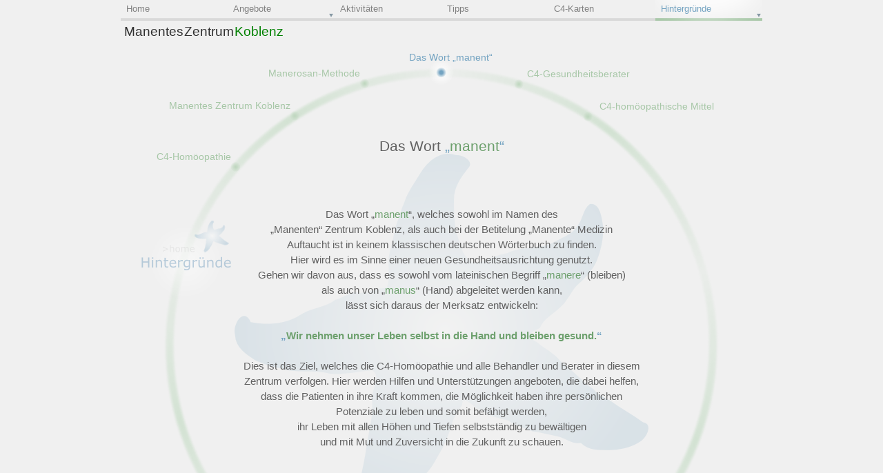

--- FILE ---
content_type: text/html
request_url: https://www.manentes-zentrum.de/hintergr%C3%BCnde_das%20wort-manent.html
body_size: 6421
content:
<!DOCTYPE html>
<html lang="de">
  <head>
    <meta charset="UTF-8">
    <title>Das Wort „manent“</title>
    <meta name="viewport" content="width=960">
    <meta name="keywords" content="Homöopathie, C4-Homöopathie, Manentes Zentrum, Manerosan-Methode, C4-Karten, Heilpraktiker, Naturheilkunde, Koblenz, Therapie, Gesundheit, Krankheit, C1, C2, C3, C4, Heilung, Hilfe, homöopathische Behandlung, ganzheitliche Beratung, Therapeut, Berater, Seele, Verstand, Herz, Leib,">
    <meta name="description" content="&#x1F;&#x1F;&#x1F;&#x1F;Das Manetes Zentrum beherbergt und verbindet verschiedene Angebote an Therapien, Behandlungen und Beratung besonders für die Gesundheit, aber auch für alle anderen Lebensbereiche. Auf den Seiten des Manenten Zentrums stellen sich Heilpraktiker, Therapeuten und Berater vor. Alle arbeiten mit oder im Sinne der C4-Homöopathie. Das heißt, sie sind mit Leib (C1) und Seele (C4) dabei und arbeiten mit Herz (C3) und Verstand (C4). Des Weiteren bietet die Seite Hintergrundinformationen zur C4-Homöopathie, der Manerosan-Methode und den C4-Karten.">
    <meta name="author" content="Luca Nanini (unaduna)">
    <script>


</script>
    <link rel="stylesheet" type="text/css" href="wpscripts/wpstyles.css">
    <style type="text/css">
      .OBJ-1,.OBJ-1:link,.OBJ-1:visited { background-image:url('wpimages/wp1b52bd13_1a.png');background-repeat:no-repeat;background-position:0px 0px;text-decoration:none;display:block;position:absolute; }
      .OBJ-1:hover { background-position:0px -100px; }
      .OBJ-1:active,a:link.OBJ-1.Activated,a:link.OBJ-1.Down,a:visited.OBJ-1.Activated,a:visited.OBJ-1.Down,.OBJ-1.Activated,.OBJ-1.Down { background-position:0px -50px; }
      .OBJ-1.Disabled,a:link.OBJ-1.Disabled,a:visited.OBJ-1.Disabled,a:hover.OBJ-1.Disabled,a:active.OBJ-1.Disabled { background-position:0px -150px; }
      .OBJ-1:focus { outline-style:none; }
      button.OBJ-1 { background-color:transparent;border:none 0px;padding:0;display:inline-block;cursor:pointer; }
      button.OBJ-1:disabled { pointer-events:none; }
      .OBJ-1.Inline { display:inline-block;position:relative;line-height:normal; }
      .OBJ-1 span,.OBJ-1:link span,.OBJ-1:visited span { color:#a7c7a7;font-family:Verdana,sans-serif;font-weight:normal;text-decoration:none;text-align:right;text-transform:none;font-style:normal;left:2px;top:0px;width:149px;height:17px;line-height:17px;font-size:14px;display:block;position:absolute;cursor:pointer; }
      .OBJ-1:hover span { color:#a7c4d7; }
      .OBJ-1:active span,a:link.OBJ-1.Activated span,a:link.OBJ-1.Down span,a:visited.OBJ-1.Activated span,a:visited.OBJ-1.Down span,.OBJ-1.Activated span,.OBJ-1.Down span { color:#73a3c1; }
      .OBJ-1.Disabled span,a:link.OBJ-1.Disabled span,a:visited.OBJ-1.Disabled span,a:hover.OBJ-1.Disabled span,a:active.OBJ-1.Disabled span { color:#b9d1e0; }
      .OBJ-2 { line-height:50px; }
      .OBJ-3,.OBJ-3:link,.OBJ-3:visited { background-image:url('wpimages/wp19ec25cc_1a.png');background-repeat:no-repeat;background-position:0px 0px;text-decoration:none;display:block;position:absolute; }
      .OBJ-3:hover { background-position:0px -84px; }
      .OBJ-3:active,a:link.OBJ-3.Activated,a:link.OBJ-3.Down,a:visited.OBJ-3.Activated,a:visited.OBJ-3.Down,.OBJ-3.Activated,.OBJ-3.Down { background-position:0px -42px; }
      .OBJ-3.Disabled,a:link.OBJ-3.Disabled,a:visited.OBJ-3.Disabled,a:hover.OBJ-3.Disabled,a:active.OBJ-3.Disabled { background-position:0px -126px; }
      .OBJ-3:focus { outline-style:none; }
      button.OBJ-3 { background-color:transparent;border:none 0px;padding:0;display:inline-block;cursor:pointer; }
      button.OBJ-3:disabled { pointer-events:none; }
      .OBJ-3.Inline { display:inline-block;position:relative;line-height:normal; }
      .OBJ-3 span,.OBJ-3:link span,.OBJ-3:visited span { color:#a7c7a7;font-family:Verdana,sans-serif;font-weight:normal;text-decoration:none;text-align:right;text-transform:none;font-style:normal;left:2px;top:0px;width:212px;height:17px;line-height:17px;font-size:14px;display:block;position:absolute;cursor:pointer; }
      .OBJ-3:hover span { color:#a6c5d8; }
      .OBJ-3:active span,a:link.OBJ-3.Activated span,a:link.OBJ-3.Down span,a:visited.OBJ-3.Activated span,a:visited.OBJ-3.Down span,.OBJ-3.Activated span,.OBJ-3.Down span { color:#73a3c1; }
      .OBJ-3.Disabled span,a:link.OBJ-3.Disabled span,a:visited.OBJ-3.Disabled span,a:hover.OBJ-3.Disabled span,a:active.OBJ-3.Disabled span { color:#b9d1e0; }
      .OBJ-4 { line-height:42px; }
      .OBJ-5,.OBJ-5:link,.OBJ-5:visited { background-image:url('wpimages/wp3cbb870b_1a.png');background-repeat:no-repeat;background-position:0px 0px;text-decoration:none;display:block;position:absolute; }
      .OBJ-5:hover { background-position:0px -84px; }
      .OBJ-5:active,a:link.OBJ-5.Activated,a:link.OBJ-5.Down,a:visited.OBJ-5.Activated,a:visited.OBJ-5.Down,.OBJ-5.Activated,.OBJ-5.Down { background-position:0px -42px; }
      .OBJ-5.Disabled,a:link.OBJ-5.Disabled,a:visited.OBJ-5.Disabled,a:hover.OBJ-5.Disabled,a:active.OBJ-5.Disabled { background-position:0px -126px; }
      .OBJ-5:focus { outline-style:none; }
      button.OBJ-5 { background-color:transparent;border:none 0px;padding:0;display:inline-block;cursor:pointer; }
      button.OBJ-5:disabled { pointer-events:none; }
      .OBJ-5.Inline { display:inline-block;position:relative;line-height:normal; }
      .OBJ-5 span,.OBJ-5:link span,.OBJ-5:visited span { color:#a7c7a7;font-family:Verdana,sans-serif;font-weight:normal;text-decoration:none;text-align:right;text-transform:none;font-style:normal;left:2px;top:0px;width:136px;height:17px;line-height:17px;font-size:14px;display:block;position:absolute;cursor:pointer; }
      .OBJ-5:hover span { color:#a6c5d8; }
      .OBJ-5:active span,a:link.OBJ-5.Activated span,a:link.OBJ-5.Down span,a:visited.OBJ-5.Activated span,a:visited.OBJ-5.Down span,.OBJ-5.Activated span,.OBJ-5.Down span { color:#73a3c1; }
      .OBJ-5.Disabled span,a:link.OBJ-5.Disabled span,a:visited.OBJ-5.Disabled span,a:hover.OBJ-5.Disabled span,a:active.OBJ-5.Disabled span { color:#b9d1e0; }
      .OBJ-6,.OBJ-6:link,.OBJ-6:visited { background-image:url('wpimages/wpc24f3150_1a.png');background-repeat:no-repeat;background-position:0px 0px;text-decoration:none;display:block;position:absolute; }
      .OBJ-6:hover { background-position:0px -84px; }
      .OBJ-6:active,a:link.OBJ-6.Activated,a:link.OBJ-6.Down,a:visited.OBJ-6.Activated,a:visited.OBJ-6.Down,.OBJ-6.Activated,.OBJ-6.Down { background-position:0px -42px; }
      .OBJ-6.Disabled,a:link.OBJ-6.Disabled,a:visited.OBJ-6.Disabled,a:hover.OBJ-6.Disabled,a:active.OBJ-6.Disabled { background-position:0px -126px; }
      .OBJ-6:focus { outline-style:none; }
      button.OBJ-6 { background-color:transparent;border:none 0px;padding:0;display:inline-block;cursor:pointer; }
      button.OBJ-6:disabled { pointer-events:none; }
      .OBJ-6.Inline { display:inline-block;position:relative;line-height:normal; }
      .OBJ-6 span,.OBJ-6:link span,.OBJ-6:visited span { color:#a7c7a7;font-family:Verdana,sans-serif;font-weight:normal;text-decoration:none;text-align:right;text-transform:none;font-style:normal;left:2px;top:0px;width:157px;height:17px;line-height:17px;font-size:14px;display:block;position:absolute;cursor:pointer; }
      .OBJ-6:hover span { color:#a7c4d7; }
      .OBJ-6:active span,a:link.OBJ-6.Activated span,a:link.OBJ-6.Down span,a:visited.OBJ-6.Activated span,a:visited.OBJ-6.Down span,.OBJ-6.Activated span,.OBJ-6.Down span { color:#73a3c1; }
      .OBJ-6.Disabled span,a:link.OBJ-6.Disabled span,a:visited.OBJ-6.Disabled span,a:hover.OBJ-6.Disabled span,a:active.OBJ-6.Disabled span { color:#b9d1e0; }
      .OBJ-7,.OBJ-7:link,.OBJ-7:visited { background-image:url('wpimages/wp618848de_1a.png');background-repeat:no-repeat;background-position:0px 0px;text-decoration:none;display:block;position:absolute; }
      .OBJ-7:hover { background-position:0px -84px; }
      .OBJ-7:active,a:link.OBJ-7.Activated,a:link.OBJ-7.Down,a:visited.OBJ-7.Activated,a:visited.OBJ-7.Down,.OBJ-7.Activated,.OBJ-7.Down { background-position:0px -42px; }
      .OBJ-7.Disabled,a:link.OBJ-7.Disabled,a:visited.OBJ-7.Disabled,a:hover.OBJ-7.Disabled,a:active.OBJ-7.Disabled { background-position:0px -126px; }
      .OBJ-7:focus { outline-style:none; }
      button.OBJ-7 { background-color:transparent;border:none 0px;padding:0;display:inline-block;cursor:pointer; }
      button.OBJ-7:disabled { pointer-events:none; }
      .OBJ-7.Inline { display:inline-block;position:relative;line-height:normal; }
      .OBJ-7 span,.OBJ-7:link span,.OBJ-7:visited span { color:#a7c7a7;font-family:Verdana,sans-serif;font-weight:normal;text-decoration:none;text-align:right;text-transform:none;font-style:normal;left:2px;top:0px;width:178px;height:17px;line-height:17px;font-size:14px;display:block;position:absolute;cursor:pointer; }
      .OBJ-7:hover span { color:#a7c4d7; }
      .OBJ-7:active span,a:link.OBJ-7.Activated span,a:link.OBJ-7.Down span,a:visited.OBJ-7.Activated span,a:visited.OBJ-7.Down span,.OBJ-7.Activated span,.OBJ-7.Down span { color:#73a3c1; }
      .OBJ-7.Disabled span,a:link.OBJ-7.Disabled span,a:visited.OBJ-7.Disabled span,a:hover.OBJ-7.Disabled span,a:active.OBJ-7.Disabled span { color:#b9d1e0; }
      .OBJ-8 { visibility:hidden; }
      .P-1 { text-align:center;line-height:1px;font-family:"Trebuchet MS", sans-serif;font-style:normal;font-weight:normal;color:#606060;background-color:transparent;font-variant:normal;font-size:15.0px;vertical-align:0; }
      .C-1 { line-height:22.00px;font-family:"Trebuchet MS", sans-serif;font-style:normal;font-weight:normal;color:#606060;background-color:transparent;text-decoration:none;font-variant:normal;font-size:14.7px;vertical-align:0; }
      .C-2 { line-height:22.00px;font-family:"Trebuchet MS", sans-serif;font-style:normal;font-weight:normal;color:#6da06d;background-color:transparent;text-decoration:none;font-variant:normal;font-size:14.7px;vertical-align:0; }
      .P-2 { text-align:center;line-height:1px;font-family:"Trebuchet MS", sans-serif;font-style:normal;font-weight:normal;color:#303030;background-color:transparent;font-variant:normal;font-size:15.0px;vertical-align:0; }
      .C-3 { line-height:22.00px;font-family:"Trebuchet MS", sans-serif;font-style:normal;font-weight:normal;color:#303030;background-color:transparent;text-decoration:none;font-variant:normal;font-size:14.7px;vertical-align:0; }
      .P-3 { text-align:center;line-height:1px;font-family:"Trebuchet MS", sans-serif;font-style:normal;font-weight:700;color:#73a3c1;background-color:transparent;font-variant:normal;font-size:15.0px;vertical-align:0; }
      .C-4 { line-height:22.00px;font-family:"Trebuchet MS", sans-serif;font-style:normal;font-weight:700;color:#73a3c1;background-color:transparent;text-decoration:none;font-variant:normal;font-size:14.7px;vertical-align:0; }
      .C-5 { line-height:22.00px;font-family:"Trebuchet MS", sans-serif;font-style:normal;font-weight:700;color:#6da06d;background-color:transparent;text-decoration:none;font-variant:normal;font-size:14.7px;vertical-align:0; }
      .P-4 { text-align:center;line-height:1px;font-family:"Verdana", sans-serif;font-style:normal;font-weight:normal;color:#606060;background-color:transparent;font-variant:normal;font-size:21.0px;vertical-align:0; }
      .C-6 { line-height:25.00px;font-family:"Verdana", sans-serif;font-style:normal;font-weight:normal;color:#606060;background-color:transparent;text-decoration:none;font-variant:normal;font-size:21.3px;vertical-align:0; }
      .C-7 { line-height:25.00px;font-family:"Verdana", sans-serif;font-style:normal;font-weight:normal;color:#000000;background-color:transparent;text-decoration:none;font-variant:normal;font-size:21.3px;vertical-align:0; }
      .C-8 { line-height:25.00px;font-family:"Verdana", sans-serif;font-style:normal;font-weight:normal;color:#73a3c1;background-color:transparent;text-decoration:none;font-variant:normal;font-size:21.3px;vertical-align:0; }
      .C-9 { line-height:25.00px;font-family:"Verdana", sans-serif;font-style:normal;font-weight:normal;color:#6da06d;background-color:transparent;text-decoration:none;font-variant:normal;font-size:21.3px;vertical-align:0; }
      .OBJ-9,.OBJ-9:link,.OBJ-9:visited { background-image:url('wpimages/wp35df7967_1a.png');background-repeat:no-repeat;background-position:0px 0px;text-decoration:none;display:block;position:absolute; }
      .OBJ-9:hover { background-position:0px -84px; }
      .OBJ-9:active,a:link.OBJ-9.Activated,a:link.OBJ-9.Down,a:visited.OBJ-9.Activated,a:visited.OBJ-9.Down,.OBJ-9.Activated,.OBJ-9.Down { background-position:0px -42px; }
      .OBJ-9.Disabled,a:link.OBJ-9.Disabled,a:visited.OBJ-9.Disabled,a:hover.OBJ-9.Disabled,a:active.OBJ-9.Disabled { background-position:0px -126px; }
      .OBJ-9:focus { outline-style:none; }
      button.OBJ-9 { background-color:transparent;border:none 0px;padding:0;display:inline-block;cursor:pointer; }
      button.OBJ-9:disabled { pointer-events:none; }
      .OBJ-9.Inline { display:inline-block;position:relative;line-height:normal; }
      .OBJ-9 span,.OBJ-9:link span,.OBJ-9:visited span { color:#a7c7a7;font-family:Verdana,sans-serif;font-weight:normal;text-decoration:none;text-align:right;text-transform:none;font-style:normal;left:2px;top:0px;width:200px;height:17px;line-height:17px;font-size:14px;display:block;position:absolute;cursor:pointer; }
      .OBJ-9:hover span { color:#a7c4d7; }
      .OBJ-9:active span,a:link.OBJ-9.Activated span,a:link.OBJ-9.Down span,a:visited.OBJ-9.Activated span,a:visited.OBJ-9.Down span,.OBJ-9.Activated span,.OBJ-9.Down span { color:#73a3c1; }
      .OBJ-9.Disabled span,a:link.OBJ-9.Disabled span,a:visited.OBJ-9.Disabled span,a:hover.OBJ-9.Disabled span,a:active.OBJ-9.Disabled span { color:#b9d1e0; }
      .C-10 { line-height:23.00px;font-family:"Verdana", sans-serif;font-style:normal;font-weight:normal;color:#303030;background-color:transparent;text-decoration:none;font-variant:normal;font-size:18.7px;vertical-align:0; }
      .C-11 { line-height:6.00px;font-family:"Verdana", sans-serif;font-style:normal;font-weight:normal;color:#303030;background-color:transparent;text-decoration:none;font-variant:normal;font-size:5.3px;vertical-align:0; }
      .C-12 { line-height:23.00px;font-family:"Verdana", sans-serif;font-style:normal;font-weight:normal;color:#008000;background-color:transparent;text-decoration:none;font-variant:normal;font-size:18.7px;vertical-align:0; }
      .OBJ-10,.OBJ-10:link,.OBJ-10:visited { background-image:url('wpimages/wp2dbf62a0_1a.png');background-repeat:no-repeat;background-position:0px 0px;text-decoration:none;display:block;position:absolute; }
      .OBJ-10:hover { background-position:0px -74px; }
      .OBJ-10:active,a:link.OBJ-10.Activated,a:link.OBJ-10.Down,a:visited.OBJ-10.Activated,a:visited.OBJ-10.Down,.OBJ-10.Activated,.OBJ-10.Down { background-position:0px -37px; }
      .OBJ-10:focus { outline-style:none; }
      button.OBJ-10 { background-color:transparent;border:none 0px;padding:0;display:inline-block;cursor:pointer; }
      button.OBJ-10:disabled { pointer-events:none; }
      .OBJ-10.Inline { display:inline-block;position:relative;line-height:normal; }
      .OBJ-10 span,.OBJ-10:link span,.OBJ-10:visited span { color:#808080;font-family:Arial,sans-serif;font-weight:normal;text-decoration:none;text-align:left;text-transform:none;font-style:normal;left:8px;top:11px;width:140px;height:16px;line-height:16px;font-size:13px;display:block;position:absolute;cursor:pointer; }
      .OBJ-10:hover span { color:#73a3c1; }
      .OBJ-10:active span,a:link.OBJ-10.Activated span,a:link.OBJ-10.Down span,a:visited.OBJ-10.Activated span,a:visited.OBJ-10.Down span,.OBJ-10.Activated span,.OBJ-10.Down span { color:#73a3c1; }
      .OBJ-11 { line-height:37px; }
      .OBJ-12,.OBJ-12:link,.OBJ-12:visited { background-image:url('wpimages/wp78141846_1a.png');background-repeat:no-repeat;background-position:0px 0px;text-decoration:none;display:block;position:absolute; }
      .OBJ-12:hover { background-position:0px -74px; }
      .OBJ-12:active,a:link.OBJ-12.Activated,a:link.OBJ-12.Down,a:visited.OBJ-12.Activated,a:visited.OBJ-12.Down,.OBJ-12.Activated,.OBJ-12.Down { background-position:0px -37px; }
      .OBJ-12:focus { outline-style:none; }
      button.OBJ-12 { background-color:transparent;border:none 0px;padding:0;display:inline-block;cursor:pointer; }
      button.OBJ-12:disabled { pointer-events:none; }
      .OBJ-12.Inline { display:inline-block;position:relative;line-height:normal; }
      .OBJ-12 span,.OBJ-12:link span,.OBJ-12:visited span { color:#808080;font-family:Arial,sans-serif;font-weight:normal;text-decoration:none;text-align:left;text-transform:none;font-style:normal;left:8px;top:11px;width:140px;height:16px;line-height:16px;font-size:13px;display:block;position:absolute;cursor:pointer; }
      .OBJ-12:hover span { color:#73a3c1; }
      .OBJ-12:active span,a:link.OBJ-12.Activated span,a:link.OBJ-12.Down span,a:visited.OBJ-12.Activated span,a:visited.OBJ-12.Down span,.OBJ-12.Activated span,.OBJ-12.Down span { color:#73a3c1; }
    </style>
    <script type="text/javascript" src="wpscripts/jquery.js"></script>
    <script type="text/javascript" src="wpscripts/jquery.event.move.js"></script>
    <script type="text/javascript" src="wpscripts/jquery.event.swipe.js"></script>
    <script type="text/javascript" src="wpscripts/jquery.wpslider.js"></script>
    <script type="text/javascript" src="wpscripts/jquery.wpvisibility.js"></script>
    <script type="text/javascript" src="wpscripts/jquery.wplightbox.js"></script>
    <script type="text/javascript">
      $(document).ready(function() {
      $('#slider_stella_sfondo1').data('wpslider', new $.fn.wpslider( { g_nDivId:'#slider_stella_sfondo1', g_nTransitStyle:3, g_nLoopTime:5000, g_nAnimationTime:2500, g_bPlayAtStart:true, g_bPlayAfterPress:true, g_bHandleMouseWheel:false, g_strEasing: "linear" } ) );
      var btnState = [];
      btnState['slider_stella_sfondo1btn_hin_das-wort4'] = true;
      $('#slider_stella_sfondo1').data('wpslider').navCallback( function(i) { $('#btn_hin_das-wort').children().each(function() { $(this).toggleClass('Activated', btnState.hasOwnProperty('slider_stella_sfondo1btn_hin_das-wort' + i) ? true : false); } ); });
      $('#slider_stella_sfondo1').data('wpslider').setButton(4, 'btn_hin_das-wort');
      $('#slider_stella_sfondo1').data('wpslider').restrictSlides();
      $("a.ActiveButton").bind({ mousedown:function(){if ( $(this).attr('disabled') === undefined ) $(this).addClass('Activated');}, mouseleave:function(){ if ( $(this).attr('disabled') === undefined ) $(this).removeClass('Activated');}, mouseup:function(){ if ( $(this).attr('disabled') === undefined ) $(this).removeClass('Activated');}});
      $('#btn_hin_das-wort').click(function(){ if ( $(this).attr('disabled') === undefined ) $('#slider_stella_sfondo1').data('wpslider').navigate(4);});
      rolloverShowHide('hs_12', 'pic_hintergründe_over', 320);
      $('.wplightbox').wplightbox(
      {"loadBtnSrc":"wpimages/lightbox_load.gif","playBtnSrc":"wpimages/lightbox_play.png","playOverBtnSrc":"wpimages/lightbox_play_over.png","pauseBtnSrc":"wpimages/lightbox_pause.png","pauseOverBtnSrc":"wpimages/lightbox_pause_over.png","border_e":"wpimages/lightbox_e_6.png","border_n":"wpimages/lightbox_n_6.png","border_w":"wpimages/lightbox_w_6.png","border_s":"wpimages/lightbox_s_6.png","border_ne":"wpimages/lightbox_ne_6.png","border_se":"wpimages/lightbox_se_6.png","border_nw":"wpimages/lightbox_nw_6.png","border_sw":"wpimages/lightbox_sw_6.png","closeBtnSrc":"wpimages/lightbox_close_2.png","closeOverBtnSrc":"wpimages/lightbox_close_over_2.png","nextBtnSrc":"wpimages/lightbox_next_2.png","nextOverBtnSrc":"wpimages/lightbox_next_over_2.png","prevBtnSrc":"wpimages/lightbox_prev_2.png","prevOverBtnSrc":"wpimages/lightbox_prev_over_2.png","blankSrc":"wpscripts/blank.gif","bBkgrndClickable":true,"strBkgrndCol":"#000000","nBkgrndOpacity":0.5,"strContentCol":"#ffffff","nContentOpacity":0.8,"strCaptionCol":"#555555","nCaptionOpacity":1.0,"nCaptionType":1,"bCaptionCount":true,"strCaptionFontType":"Tahoma,Serif","strCaptionFontCol":"#ffffff","nCaptionFontSz":15,"bShowPlay":true,"bAnimateOpenClose":true,"nPlayPeriod":5000}
      );
      });
    </script>
    <link rel="icon" href="favicon.ico" type="image/x-icon">
    <link rel="shortcut icon" href="favicon.ico" type="image/x-icon">
  </head>
  <body style="height:1000px;background:#f0f0f0;">
    <div id="divMain" style="background:transparent;margin-left:auto;margin-right:auto;position:relative;width:960px;height:1000px;">
      <img alt="" src="wpimages/wp2f7ea894_1a.png" style="position:absolute;left:0px;top:0px;width:960px;height:1000px;">
      <div id="slider_stella_sfondo1" style="position:absolute;left:80px;top:100px;width:800px;height:800px;overflow:hidden;">
        <div id="slider_stella_sfondo1_P1" style="position:absolute;left:0px;right:0px;width:800px;height:800px;">
          <img alt="" src="wpimages/wp93d39454_1a.png" style="position:absolute;left:100px;top:123px;width:600px;height:554px;">
        </div>
        <div id="slider_stella_sfondo1_P2" style="position:absolute;left:0px;right:0px;width:800px;height:800px;visibility:hidden;display:none;">
          <img alt="" src="wpimages/wp51257cd0_1a.png" style="position:absolute;left:0px;top:0px;width:800px;height:800px;">
        </div>
      </div>
      <div id="btn_hin_das-wort" class="OBJ-2" style="position:absolute;left:403px;top:75px;width:153px;height:50px;">
        <button type="button" class="OBJ-1 ActiveButton Down" style="width:153px;height:50px;">
          <span>Das&nbsp;Wort&nbsp;„manent“</span>
        </button>
      </div>
      <a href="hintergründe_mzk.html" id="btn_hin_mzk" class="OBJ-3 ActiveButton OBJ-4" style="position:absolute;left:47px;top:145px;width:239px;height:42px;">
        <span>Manentes&nbsp;Zentrum&nbsp;Koblenz</span>
      </a>
      <a href="hintergründe_c4.html" id="btn_hin_c4" class="OBJ-5 ActiveButton OBJ-4" style="position:absolute;left:37px;top:219px;width:163px;height:42px;">
        <span>C4-Homöopathie</span>
      </a>
      <a href="hintergründe_manerosan-methode.html" id="btn_hin_manerosan" class="OBJ-6 ActiveButton OBJ-4" style="position:absolute;left:203px;top:98px;width:184px;height:42px;">
        <span>Manerosan-Methode</span>
      </a>
      <a href="c4-gesundheitsberater.html" id="btn_3" class="OBJ-7 ActiveButton OBJ-4" style="position:absolute;left:573px;top:99px;width:205px;height:42px;">
        <span>C4-Gesundheitsberater</span>
      </a>
      <img alt="" src="wpimages/wp77097d0a_1a.png" style="position:absolute;left:45px;top:315px;width:130px;height:130px;">
      <img alt="" src="wpimages/wp95c59fdf_1a.png" id="pic_hintergründe_over" class="OBJ-8" style="position:absolute;left:45px;top:315px;width:130px;height:130px;">
      <a href="home.html">
        <img alt="Home" src="wpimages/wp5533b116.gif" id="hs_12" style="position:absolute;left:45px;top:315px;width:130px;height:130px;">
      </a>
      <div style="position:absolute;left:185px;top:300px;width:590px;height:525px;overflow:hidden;">
        <p class="No-Spacing P-1"><span class="C-1">Das Wort „<span class="C-2">manent</span>“, welches sowohl im Namen des</span></p>
        <p class="No-Spacing P-1"><span class="C-1">„Manenten“ Zentrum Koblenz, als auch bei der Betitelung „Manente“ Medizin</span></p>
        <p class="No-Spacing P-1"><span class="C-1">Auftaucht ist in keinem klassischen deutschen Wörterbuch zu finden. </span></p>
        <p class="No-Spacing P-1"><span class="C-1">Hier wird es im Sinne einer neuen Gesundheitsausrichtung genutzt. </span></p>
        <p class="No-Spacing P-1"><span class="C-1">Gehen wir davon aus, dass es sowohl vom lateinischen Begriff „<span class="C-2">manere</span>“ (bleiben)</span></p>
        <p class="No-Spacing P-1"><span class="C-1">als auch von „<span class="C-2">manus</span>“ (Hand) abgeleitet werden kann,</span></p>
        <p class="No-Spacing P-1"><span class="C-1">lässt sich daraus der Merksatz entwickeln:</span></p>
        <p class="No-Spacing P-2"><span class="C-3"><br></span></p>
        <p class="No-Spacing P-3"><span class="C-4">„<span class="C-5">Wir nehmen unser Leben selbst in die Hand und bleiben gesund.</span>“</span></p>
        <p class="No-Spacing P-2"><span class="C-3"><br></span></p>
        <p class="No-Spacing2 P-1"><span class="C-1">Dies ist das Ziel, welches die C4-<wbr>Homöopathie und alle Behandler und Berater in diesem Zentrum verfolgen. Hier werden Hilfen und Unterstützungen angeboten, die dabei helfen, dass die Patienten in ihre Kraft kommen, die Möglichkeit haben ihre persönlichen Potenziale zu leben und somit befähigt werden,</span></p>
        <p class="No-Spacing2 P-1"><span class="C-1">ihr Leben mit allen Höhen und Tiefen selbstständig zu bewältigen</span></p>
        <p class="No-Spacing2 P-1"><span class="C-1">und mit Mut und Zuversicht in die Zukunft zu schauen.</span></p>
      </div>
      <div style="position:absolute;left:365px;top:200px;width:230px;height:34px;overflow:hidden;">
        <p class="Body P-4"><span class="C-6">Das Wort<span class="C-7"> </span><span class="C-8">„</span><span class="C-9">manent</span><span class="C-8">“</span></span></p>
      </div>
      <a href="hintergründe_c4-homöopathische-mittel.html" id="btn_c4-homöopathische-mittel" class="OBJ-9 ActiveButton OBJ-4" style="position:absolute;left:673px;top:146px;width:227px;height:42px;">
        <span>C4-homöopathische&nbsp;Mittel</span>
      </a>
      <map id="map1" name="map1"><area shape="rect" coords="0,0,76,17" href="javascript:history.back()" alt=""></map>
      <img alt="<<< zurück" usemap="#map1" src="wpimages/wp04eb9f05_1a.png" style="position:absolute;left:443px;top:918px;width:75px;height:16px;">
      <map id="map2" name="map2"><area shape="rect" coords="0,0,71,17" data-lightbox="{&quot;galleryId&quot;:&quot;wplightbox&quot;,&quot;width&quot;:920,&quot;height&quot;:900}" class="wplightbox" title="impressum" href="impressum.html" alt=""></map>
      <img alt="Impressum" usemap="#map2" src="wpimages/wpdca36ea6_1a.png" style="position:absolute;left:445px;top:980px;width:70px;height:16px;">
      <map id="map3" name="map3"><area shape="rect" coords="0,0,88,17" data-lightbox="{&quot;galleryId&quot;:&quot;wplightbox&quot;,&quot;width&quot;:640,&quot;height&quot;:460}" class="wplightbox" title="External Links" href="externe-links.html" alt=""></map>
      <img alt="Externe Links" usemap="#map3" src="wpimages/wp31e04128_1a.png" style="position:absolute;left:20px;top:980px;width:87px;height:16px;">
      <div style="position:absolute;left:20px;top:34px;width:264px;height:23px;overflow:hidden;">
        <p class="Artistic-Body"><span class="C-10">Manentes</span><span class="C-11"> </span><span class="C-10">Zentrum</span><span class="C-11"> </span><span class="C-12">Koblenz</span></p>
      </div>
      <div style="position:absolute;left:0px;top:-21px;width:960px;height:67px;">
        <a href="home.html" id="nav_422_B1" class="OBJ-10 ActiveButton OBJ-11" style="display:block;position:absolute;left:15px;top:15px;width:155px;height:37px;">
          <span>Home</span>
        </a>
        <a href="angebote.html" id="nav_422_B2" class="OBJ-12 ActiveButton OBJ-11" style="display:block;position:absolute;left:170px;top:15px;width:155px;height:37px;">
          <span>Angebote</span>
        </a>
        <a href="aktivitäten.html" id="nav_422_B3" class="OBJ-10 ActiveButton OBJ-11" style="display:block;position:absolute;left:325px;top:15px;width:155px;height:37px;">
          <span>Aktivitäten</span>
        </a>
        <a href="tipps.html" id="nav_422_B4" class="OBJ-10 ActiveButton OBJ-11" style="display:block;position:absolute;left:480px;top:15px;width:155px;height:37px;">
          <span>Tipps</span>
        </a>
        <a href="c4_karten.html" id="nav_422_B5" class="OBJ-10 ActiveButton OBJ-11" style="display:block;position:absolute;left:635px;top:15px;width:155px;height:37px;">
          <span>C4-Karten</span>
        </a>
        <a href="hintergründe.html" id="nav_422_B6" class="OBJ-12 ActiveButton Down OBJ-11" style="display:block;position:absolute;left:790px;top:15px;width:155px;height:37px;">
          <span>Hintergründe</span>
        </a>
      </div>
      <map id="map4" name="map4"><area shape="rect" coords="0,0,57,17" data-lightbox="{&quot;galleryId&quot;:&quot;wplightbox&quot;,&quot;width&quot;:900,&quot;height&quot;:900}" class="wplightbox" title="design site > www.unaduna.eu" href="http://www.unaduna.eu" alt=""></map>
      <img alt="unaduna©2013" usemap="#map4" src="wpimages/wp7cf65aa9_1a.png" style="position:absolute;left:839px;top:980px;width:101px;height:16px;">
      <a href="./">
        <img alt="MZK_Willkommen!" src="wpimages/wp5533b116.gif" style="position:absolute;left:20px;top:35px;width:264px;height:22px;">
      </a>
      <table id="nav_422_B2M" data-opacity="98" data-fade="0" data-vAlignment="3" data-balance="1" style="visibility:hidden;">
        <tr>
          <td>
            <a title="" href="angebote_zum-wohlfühlen.html" id="nav_422_B2M_L1">zum Wohlfühlen</a>
          </td>
        </tr>
        <tr>
          <td>
            <a title="" href="angebote_direkt-für-den-körper.html" id="nav_422_B2M_L2">direkt für den Körper</a>
          </td>
        </tr>
        <tr>
          <td>
            <a title="" href="angebote_c4-gesundheitsberater.html" id="nav_422_B2M_L3">C4-Gesundheitsberater</a>
          </td>
        </tr>
        <tr>
          <td>
            <a title="" href="angebote_c4-homöopathen.html" id="nav_422_B2M_L4">C4-Homöopathen</a>
          </td>
        </tr>
        <tr>
          <td>
            <a title="" href="angebote_rund-um's-leben.html" id="nav_422_B2M_L5">rund um’s Leben</a>
          </td>
        </tr>
        <tr>
          <td>
            <a title="" href="angebote_rund-um's-baby.html" id="nav_422_B2M_L6">rund um&#39;s Baby</a>
          </td>
        </tr>
        <tr>
          <td>
            <a title="" href="angebote_rund-um's-tier.html" id="nav_422_B2M_L7">rund um&#39;s Tier</a>
          </td>
        </tr>
        <tr>
          <td>
            <a title="" href="angebote_für-den-verstand.html" id="nav_422_B2M_L8">für den Verstand</a>
          </td>
        </tr>
      </table>
      <table id="nav_422_B2M_M1" data-opacity="98" data-fade="0" data-vAlignment="3" data-balance="1" style="visibility:hidden;">
        <tr>
          <td>
            <a title="" href="angebote_zum-wohlfühlen.html">Zur Übersicht »</a>
          </td>
        </tr>
        <tr>
          <td>
            <a title="" href="http://www.biodanza-koblenz.de" target="_blank">Reinhild Bode (extern)</a>
          </td>
        </tr>
      </table>
      <table id="nav_422_B2M_M2" data-opacity="98" data-fade="0" data-vAlignment="3" data-balance="1" style="visibility:hidden;">
        <tr>
          <td>
            <a title="" href="angebote_direkt-für-den-körper.html">Zur Übersicht »</a>
          </td>
        </tr>
        <tr>
          <td>
            <a title="" href="großmann/">Pia Großmann</a>
          </td>
        </tr>
        <tr>
          <td>
            <a title="" href="lombardo/">Claudia Lombardo</a>
          </td>
        </tr>
        <tr>
          <td>
            <a title="" href="http://www.osteo-ms.de" target="_blank">Martina Sperrer (extern)</a>
          </td>
        </tr>
        <tr>
          <td>
            <a title="" href="http://www.tanja-lemuria.de" target="_blank">Tanja Terhaar (extern)</a>
          </td>
        </tr>
      </table>
      <table id="nav_422_B2M_M3" data-opacity="98" data-fade="0" data-vAlignment="3" data-balance="1" style="visibility:hidden;">
        <tr>
          <td>
            <a title="" href="angebote_c4-gesundheitsberater.html">Zur Übersicht »</a>
          </td>
        </tr>
        <tr>
          <td>
            <a title="" href="großmann.html">Pia Großmann</a>
          </td>
        </tr>
      </table>
      <table id="nav_422_B2M_M4" data-opacity="98" data-fade="0" data-vAlignment="3" data-balance="1" style="visibility:hidden;">
        <tr>
          <td>
            <a title="" href="angebote_c4-homöopathen.html">Zur Übersicht »</a>
          </td>
        </tr>
        <tr>
          <td>
            <a title="" href="s.rosenberger/">Sabine Rosenberger</a>
          </td>
        </tr>
        <tr>
          <td>
            <a title="" href="schober-geßner/">Manuela Schober-Geßner</a>
          </td>
        </tr>
        <tr>
          <td>
            <a title="" href="d.rosenberger/">Dana Rosenberger</a>
          </td>
        </tr>
        <tr>
          <td>
            <a title="" href="http://www.allrich-frey.de" target="_blank">Cornelia Allrich-Frey (extern)</a>
          </td>
        </tr>
      </table>
      <table id="nav_422_B2M_M5" data-opacity="98" data-fade="0" data-vAlignment="3" data-balance="1" style="visibility:hidden;">
        <tr>
          <td>
            <a title="" href="angebote_rund-um's-leben.html">Zur Übersicht »</a>
          </td>
        </tr>
        <tr>
          <td>
            <a title="" href="d.rosenberger/page2.html">Dana Rosenberger</a>
          </td>
        </tr>
        <tr>
          <td>
            <a title="" href="http://www.cemilecoaching.com" target="_blank">Cemile de Waha (extern)</a>
          </td>
        </tr>
        <tr>
          <td>
            <a title="" href="http://maerchen-atelier.de/" target="_blank">Klaus Dörre (externe)</a>
          </td>
        </tr>
      </table>
      <table id="nav_422_B2M_M6" data-opacity="98" data-fade="0" data-vAlignment="3" data-balance="1" style="visibility:hidden;">
        <tr>
          <td>
            <a title="" href="angebote_rund-um's-baby.html">Zur Übersicht »</a>
          </td>
        </tr>
        <tr>
          <td>
            <a title="" href="hintemann/">Simone Hintemann</a>
          </td>
        </tr>
      </table>
      <table id="nav_422_B2M_M7" data-opacity="98" data-fade="0" data-vAlignment="3" data-balance="1" style="visibility:hidden;">
        <tr>
          <td>
            <a title="" href="angebote_rund-um's-tier.html">Zur Übersicht »</a>
          </td>
        </tr>
      </table>
      <table id="nav_422_B2M_M8" data-opacity="98" data-fade="0" data-vAlignment="3" data-balance="1" style="visibility:hidden;">
        <tr>
          <td>
            <a title="" href="angebote_für-den-verstand.html">Zur Übersicht »</a>
          </td>
        </tr>
        <tr>
          <td>
            <a title="" href="http://www.dvag.de/heidi.biel" target="_blank">Heidi Biel (extern)</a>
          </td>
        </tr>
        <tr>
          <td>
            <a title="" href="http://www.exzellent-trainieren.de/" target="_blank">Klaus Krebs (extern)</a>
          </td>
        </tr>
      </table>
      <table id="nav_422_B6M" data-opacity="98" data-fade="0" data-vAlignment="3" data-balance="1" style="visibility:hidden;">
        <tr>
          <td>
            <a title="" href="hintergründe_c4.html">C4-Homöopathie</a>
          </td>
        </tr>
        <tr>
          <td>
            <a title="" href="hintergründe_mzk.html">Manentes Zentrum Koblenz</a>
          </td>
        </tr>
        <tr>
          <td>
            <a title="" href="hintergründe_manerosan-methode.html">Manerosan-Methode</a>
          </td>
        </tr>
        <tr>
          <td>
            <a title="" href="hintergründe_das%20wort-manent.html" id="nav_422_B6M_L4">Das Wort „manent“</a>
          </td>
        </tr>
        <tr>
          <td>
            <a title="" href="c4-gesundheitsberater.html">C4-Gesundheitsberater</a>
          </td>
        </tr>
        <tr>
          <td>
            <a title="" href="hintergründe_c4-homöopathische-mittel.html">C4-homöopathische Mittel</a>
          </td>
        </tr>
      </table>
    </div>
    <script type="text/javascript" src="wpscripts/jsMenu.js"></script>
    <script type="text/javascript">
      wpmenustack.setCurrent(['nav_422_B6M_L4']);
      wpmenustack.setRollovers([['nav_422_B1',''],['nav_422_B2M_L1','nav_422_B2M_M1'],['nav_422_B2M_L2','nav_422_B2M_M2'],['nav_422_B2M_L3','nav_422_B2M_M3'],['nav_422_B2M_L4','nav_422_B2M_M4'],['nav_422_B2M_L5','nav_422_B2M_M5'],['nav_422_B2M_L6','nav_422_B2M_M6'],['nav_422_B2M_L7','nav_422_B2M_M7'],['nav_422_B2M_L8','nav_422_B2M_M8'],['nav_422_B2','nav_422_B2M',{"m_vertical":true}],['nav_422_B3',''],['nav_422_B4',''],['nav_422_B5',''],['nav_422_B6','nav_422_B6M',{"m_vertical":true}]]);
      wpmenustack.setMenus(['nav_422_B2M','nav_422_B6M'],{"m_opacity":98,"m_vAlignment":3,"m_menuStyle":{"border":"0px none"},"m_rowStyle":{"border":"0px none"},"m_linkNormalStyle":{"fontSize":"13px","fontFamily":"\"Trebuchet MS\",sans-serif","textAlign":"center","color":"#ffffff","backgroundColor":"#b9d1e0","fontWeight":"normal","textDecoration":"none","fontStyle":"normal"},"m_linkRolloverStyle":{"color":"#f0f0f0","backgroundColor":"#73a3c1","textDecoration":"none"},"m_linkPopupStyle":{"backgroundImage":"url(wpimages/wpf6c9d1c6.gif)"},"m_linkRolloverPopupStyle":{"backgroundImage":"url(wpimages/wpd8e1bbce.gif)"}});
    </script>
  </body>
</html>


--- FILE ---
content_type: text/javascript
request_url: https://www.manentes-zentrum.de/wpscripts/jquery.event.move.js
body_size: 2011
content:

(function(module){if(typeof define==='function'&&define.amd){define(['jquery'],module);}else{module(jQuery);}})(function(jQuery,undefined){var
threshold=6,add=jQuery.event.add,remove=jQuery.event.remove,trigger=function(node,type,data){jQuery.event.trigger(type,data,node);},requestFrame=(function(){return(window.requestAnimationFrame||window.webkitRequestAnimationFrame||window.mozRequestAnimationFrame||window.oRequestAnimationFrame||window.msRequestAnimationFrame||function(fn,element){return window.setTimeout(function(){fn();},25);});})(),ignoreTags={textarea:true,input:true,select:true,button:true},mouseevents={move:'mousemove',cancel:'mouseup dragstart',end:'mouseup'},touchevents={move:'touchmove',cancel:'touchend',end:'touchend'};function Timer(fn){var callback=fn,active=false,running=false;function trigger(time){if(active){callback();requestFrame(trigger);running=true;active=false;}else{running=false;}}this.kick=function(fn){active=true;if(!running){trigger();}};this.end=function(fn){var cb=callback;if(!fn){return;}if(!running){fn();}else{callback=active?function(){cb();fn();}:fn;active=true;}};}function returnTrue(){return true;}function returnFalse(){return false;}function preventDefault(e){e.preventDefault();}function preventIgnoreTags(e){if(ignoreTags[e.target.tagName.toLowerCase()]){return;}e.preventDefault();}function isLeftButton(e){return(e.which===1&&!e.ctrlKey&&!e.altKey);}function identifiedTouch(touchList,id){var i,l;if(touchList.identifiedTouch){return touchList.identifiedTouch(id);}i=-1;l=touchList.length;while(++i<l){if(touchList[i].identifier===id){return touchList[i];}}}function changedTouch(e,event){var touch=identifiedTouch(e.changedTouches,event.identifier);if(!touch){return;}if(touch.pageX===event.pageX&&touch.pageY===event.pageY){return;}return touch;}function mousedown(e){var data;if(!isLeftButton(e)){return;}data={target:e.target,startX:e.pageX,startY:e.pageY,timeStamp:e.timeStamp};add(document,mouseevents.move,mousemove,data);add(document,mouseevents.cancel,mouseend,data);}function mousemove(e){var data=e.data;checkThreshold(e,data,e,removeMouse);}function mouseend(e){removeMouse();}function removeMouse(){remove(document,mouseevents.move,mousemove);remove(document,mouseevents.cancel,mouseend);}function touchstart(e){var touch,template;if(ignoreTags[e.target.tagName.toLowerCase()]){return;}touch=e.changedTouches[0];template={target:touch.target,startX:touch.pageX,startY:touch.pageY,timeStamp:e.timeStamp,identifier:touch.identifier};add(document,touchevents.move+'.'+touch.identifier,touchmove,template);add(document,touchevents.cancel+'.'+touch.identifier,touchend,template);}function touchmove(e){var data=e.data,touch=changedTouch(e,data);if(!touch){return;}checkThreshold(e,data,touch,removeTouch);}function touchend(e){var template=e.data,touch=identifiedTouch(e.changedTouches,template.identifier);if(!touch){return;}removeTouch(template.identifier);}function removeTouch(identifier){remove(document,'.'+identifier,touchmove);remove(document,'.'+identifier,touchend);}function checkThreshold(e,template,touch,fn){var distX=touch.pageX-template.startX,distY=touch.pageY-template.startY;if((distX*distX)+(distY*distY)<(threshold*threshold)){return;}triggerStart(e,template,touch,distX,distY,fn);}function handled(){this._handled=returnTrue;return false;}function flagAsHandled(e){e._handled();}function triggerStart(e,template,touch,distX,distY,fn){var node=template.target,touches,time;touches=e.targetTouches;time=e.timeStamp-template.timeStamp;template.type='movestart';template.distX=distX;template.distY=distY;template.deltaX=distX;template.deltaY=distY;template.pageX=touch.pageX;template.pageY=touch.pageY;template.velocityX=distX/time;template.velocityY=distY/time;template.targetTouches=touches;template.finger=touches?touches.length:1;template._handled=handled;template._preventTouchmoveDefault=function(){e.preventDefault();};trigger(template.target,template);fn(template.identifier);}function activeMousemove(e){var event=e.data.event,timer=e.data.timer;updateEvent(event,e,e.timeStamp,timer);}function activeMouseend(e){var event=e.data.event,timer=e.data.timer;removeActiveMouse();endEvent(event,timer,function(){setTimeout(function(){remove(event.target,'click',returnFalse);},0);});}function removeActiveMouse(event){remove(document,mouseevents.move,activeMousemove);remove(document,mouseevents.end,activeMouseend);}function activeTouchmove(e){var event=e.data.event,timer=e.data.timer,touch=changedTouch(e,event);if(!touch){return;}e.preventDefault();event.targetTouches=e.targetTouches;updateEvent(event,touch,e.timeStamp,timer);}function activeTouchend(e){var event=e.data.event,timer=e.data.timer,touch=identifiedTouch(e.changedTouches,event.identifier);if(!touch){return;}removeActiveTouch(event);endEvent(event,timer);}function removeActiveTouch(event){remove(document,'.'+event.identifier,activeTouchmove);remove(document,'.'+event.identifier,activeTouchend);}function updateEvent(event,touch,timeStamp,timer){var time=timeStamp-event.timeStamp;event.type='move';event.distX=touch.pageX-event.startX;event.distY=touch.pageY-event.startY;event.deltaX=touch.pageX-event.pageX;event.deltaY=touch.pageY-event.pageY;event.velocityX=0.3*event.velocityX+0.7*event.deltaX/time;event.velocityY=0.3*event.velocityY+0.7*event.deltaY/time;event.pageX=touch.pageX;event.pageY=touch.pageY;timer.kick();}function endEvent(event,timer,fn){timer.end(function(){event.type='moveend';trigger(event.target,event);return fn&&fn();});}function setup(data,namespaces,eventHandle){add(this,'movestart.move',flagAsHandled);return true;}function teardown(namespaces){remove(this,'dragstart drag',preventDefault);remove(this,'mousedown touchstart',preventIgnoreTags);remove(this,'movestart',flagAsHandled);return true;}function addMethod(handleObj){if(handleObj.namespace==="move"||handleObj.namespace==="moveend"){return;}add(this,'dragstart.'+handleObj.guid+' drag.'+handleObj.guid,preventDefault,undefined,handleObj.selector);add(this,'mousedown.'+handleObj.guid,preventIgnoreTags,undefined,handleObj.selector);}function removeMethod(handleObj){if(handleObj.namespace==="move"||handleObj.namespace==="moveend"){return;}remove(this,'dragstart.'+handleObj.guid+' drag.'+handleObj.guid);remove(this,'mousedown.'+handleObj.guid);}jQuery.event.special.movestart={setup:setup,teardown:teardown,add:addMethod,remove:removeMethod,_default:function(e){var template,data;if(!e._handled()){return;}template={target:e.target,startX:e.startX,startY:e.startY,pageX:e.pageX,pageY:e.pageY,distX:e.distX,distY:e.distY,deltaX:e.deltaX,deltaY:e.deltaY,velocityX:e.velocityX,velocityY:e.velocityY,timeStamp:e.timeStamp,identifier:e.identifier,targetTouches:e.targetTouches,finger:e.finger};data={event:template,timer:new Timer(function(time){trigger(e.target,template);})};if(e.identifier===undefined){add(e.target,'click',returnFalse);add(document,mouseevents.move,activeMousemove,data);add(document,mouseevents.end,activeMouseend,data);}else{e._preventTouchmoveDefault();add(document,touchevents.move+'.'+e.identifier,activeTouchmove,data);add(document,touchevents.end+'.'+e.identifier,activeTouchend,data);}}};jQuery.event.special.move={setup:function(){add(this,'movestart.move',jQuery.noop);},teardown:function(){remove(this,'movestart.move',jQuery.noop);}};jQuery.event.special.moveend={setup:function(){add(this,'movestart.moveend',jQuery.noop);},teardown:function(){remove(this,'movestart.moveend',jQuery.noop);}};add(document,'mousedown.move',mousedown);add(document,'touchstart.move',touchstart);if(typeof Array.prototype.indexOf==='function'){(function(jQuery,undefined){var props=["changedTouches","targetTouches"],l=props.length;while(l--){if(jQuery.event.props.indexOf(props[l])===-1){jQuery.event.props.push(props[l]);}}})(jQuery);};});